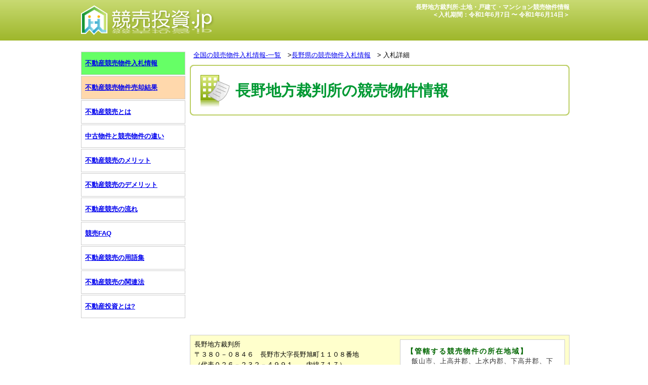

--- FILE ---
content_type: text/html
request_url: https://www.keibai-toushi.jp/bit/nagano/2019/honcho-0607-0614.html
body_size: 26711
content:
<!DOCTYPE html>
<html lang="ja"><!-- InstanceBegin template="/Templates/template.dwt" codeOutsideHTMLIsLocked="false" -->
<head>
<meta charset="UTF-8">
<meta name="viewport" content="width=device-width, initial-scale=1" />
<!-- InstanceBeginEditable name="doctitle" -->
<title>競売物件情報-長野地方裁判所＜入札期間：令和1年6月7日 〜 令和1年6月14日＞</title>
<!-- InstanceEndEditable -->
<!-- InstanceBeginEditable name="head" -->

<meta name="Description" content="BIT掲載の競売物件情報-長野地方裁判所＜入札期間：令和1年6月7日 〜 令和1年6月14日＞の土地・戸建て・マンションの競売情報一覧" />
<!-- InstanceEndEditable -->
<link href="../../../css/style.css" rel="stylesheet" type="text/css" /> 
<script>
  (function(i,s,o,g,r,a,m){i['GoogleAnalyticsObject']=r;i[r]=i[r]||function(){
  (i[r].q=i[r].q||[]).push(arguments)},i[r].l=1*new Date();a=s.createElement(o),
  m=s.getElementsByTagName(o)[0];a.async=1;a.src=g;m.parentNode.insertBefore(a,m)
  })(window,document,'script','//www.google-analytics.com/analytics.js','ga');

  ga('create', 'UA-2260842-9', 'auto');
  ga('send', 'pageview');

</script>

<script async src="//pagead2.googlesyndication.com/pagead/js/adsbygoogle.js"></script>
<script>
  (adsbygoogle = window.adsbygoogle || []).push({
    google_ad_client: "ca-pub-9246665815675648",
    enable_page_level_ads: true
  });
</script>
<script async src="https://pagead2.googlesyndication.com/pagead/js/adsbygoogle.js?client=ca-pub-9246665815675648"
     crossorigin="anonymous"></script>
</head>
<body>
<div id="wrapper">
<div id="head">
<div id="head_left">
<a href="../../../index.html"><img src="../../../img/logo.png" alt="競売投資.jp" /></a>
</div><!--head_left-->
<div id="sp-nav">
<div id="sp-nav-menu">
<a href="#g-nav"><img src="../../../img/btn-menu.png" alt="モバイルメニュー" /></a>
</div>
</div><!-- #sp-nav -->

<div id="modal">
<div id="g-nav">
<a href="#" class="close_overlay">×</a>
<span class="modal_window">
<ul>
<li><a href="../../index.html">入札情報一覧</a></li>
<li><a href="../../../result/index.html">売却結果一覧</a></li>
<li><a href="../../../conts/index.html">不動産競売とは</a></li>
<li><a href="../../../sitemap.html">サイトマップ</a></li>
</ul>
</span>
</div>
</div>


<div id="head_right">
<!-- InstanceBeginEditable name="h1" -->
<h1>
長野地方裁判所-土地・戸建て・マンション競売物件情報<br />
＜入札期間：令和1年6月7日 〜 令和1年6月14日＞</h1>
<!-- InstanceEndEditable -->
</div>

<!-- head end --></div>


<div id="main">
<div id="right">
<!-- InstanceBeginEditable name="right" -->
<div class="pnkz">
  <p><a href="../../index.html" name="top" id="top">全国の競売物件入札情報-一覧</a>　&gt;<a href="../index.html">長野県の競売物件入札情報</a>　&gt; 入札詳細</p>
</div>
<div id="bit_h2">
<h2>長野地方裁判所の競売物件情報</h2>
</div>
<div class="ads-top">
<style>
.keibai-toushi-responsive-top { display: inline-block; width: 728px; height: 90px; }

@media(max-width: 767px) { .keibai-toushi-responsive-top { display: none; } }
</style>
<script async src="//pagead2.googlesyndication.com/pagead/js/adsbygoogle.js"></script>
<!-- keibai-toushi-responsive-top -->
<ins class="adsbygoogle keibai-toushi-responsive-top"

     data-ad-client="ca-pub-9246665815675648"
     data-ad-slot="2039618806"></ins>
<script>
(adsbygoogle = window.adsbygoogle || []).push({});
</script>
</div>
<div class="adlink">
<script async src="//pagead2.googlesyndication.com/pagead/js/adsbygoogle.js"></script>
<!-- keibai-toushi-link-unit-responsive -->
<ins class="adsbygoogle"
     style="display:block"
     data-ad-client="ca-pub-9246665815675648"
     data-ad-slot="5682019607"
     data-ad-format="link"></ins>
<script>
(adsbygoogle = window.adsbygoogle || []).push({});
</script>
</div>






<div id="bit-detail2">
<div class="address-area">
<address>
長野地方裁判所<br />
〒３８０－０８４６　長野市大字長野旭町１１０８番地<br />
（代表０２６－２３２－４９９１　　内線７１７）
</address>

<div class="ads-top2">
<style>
.keibai-toushi-responsive-top2 { display: inline-block; width: 320px; height: 100px; }
@media(max-width: 320px) { .keibai-toushi-responsive-top2 { width: 320px; height: 100px; } }
@media(min-width: 768px) { .keibai-toushi-responsive-top2 { display: none; } }
</style>
<script async src="//pagead2.googlesyndication.com/pagead/js/adsbygoogle.js"></script>
<!-- keibai-toushi-responsive-top2 -->
<ins class="adsbygoogle keibai-toushi-responsive-top2"

     data-ad-client="ca-pub-9246665815675648"
     data-ad-slot="2039618806"></ins>
<script>
(adsbygoogle = window.adsbygoogle || []).push({});
</script>
</div>


<dl>
<dt>【管轄する競売物件の所在地域】</dt>
<dd>
飯山市、上高井郡、上水内郡、下高井郡、下水内郡、須坂市、中野市、長野市 
</dd>
</dl>
</div>




<p id="bit-menu_intr">地方別Menu</p>        
<div class="bit_navi">
<ul>
<li class="bit_navi01"><span>関東地方</span>
<ul class="js_close">
<li><a href="../../tokyo/index.html">東京都の競売情報</a></li>
<li><a href="../../kanagawa/index.html">神奈川県の競売情報</a></li>
<li><a href="../../saitama/index.html">埼玉県の競売情報</a></li>
<li><a href="../../chiba/index.html">千葉県の競売情報</a></li>
<li><a href="../../ibaraki/index.html">茨城県の競売情報</a></li>
<li><a href="../../tochigi/index.html">栃木県の競売情報</a></li>
<li><a href="../../gunma/index.html">群馬県の競売情報</a></li>
</ul>
</li>
<li class="bit_navi01"><span>中部地方</span>
<ul class="js_close">
<li><a href="../../aichi/index.html">愛知県の競売情報</a></li>
<li><a href="../../shizuoka/index.html">静岡県の競売情報</a></li>
<li><a href="../../yamanashi/index.html">山梨県の競売情報</a></li>
<li><a href="../../gifu/index.html">岐阜県の競売情報</a></li>
<li><a href="../index.html">長野県の競売情報</a></li>
<li><a href="../../niigata/index.html">新潟県の競売情報</a></li>
<li><a href="../../fukui/index.html">福井県の競売情報</a></li>
<li><a href="../../ishikawa/index.html">石川県の競売情報</a></li>
<li><a href="../../toyama/index.html">富山県の競売情報</a></li>
</ul>
</li>
<li class="bit_navi01"><span>近畿地方</span>
<ul class="js_close">
<li><a href="../../osaka/index.html">大阪府の競売情報</a></li>
<li><a href="../../hyogo/index.html">兵庫県の競売情報</a></li>
<li><a href="../../kyoto/index.html">京都府の競売情報</a></li>
<li><a href="../../nara/index.html">奈良県の競売情報</a></li>
<li><a href="../../shiga/index.html">滋賀県の競売情報</a></li>
<li><a href="../../wakayama/index.html">和歌山県の競売情報</a></li>
<li><a href="../../mie/index.html">三重県の競売情報</a></li>
</ul>
</li>
<li class="bit_navi01"><span>中国・四国地方</span>
<ul class="js_close">
<li><a href="../../hiroshima/index.html">広島県の競売情報</a></li>
<li><a href="../../yamaguchi/index.html">山口県の競売情報</a></li>
<li><a href="../../okayama/index.html">岡山県の競売情報</a></li>
<li><a href="../../tottori/index.html">鳥取県の競売情報</a></li>
<li><a href="../../shimane/index.html">島根県の競売情報</a></li>
<li><a href="../../kagawa/index.html">香川県の競売情報</a></li>
<li><a href="../../tokushima/index.html">徳島県の競売情報</a></li>
<li><a href="../../kouchi/index.html">高知県の競売情報</a></li>
<li><a href="../../ehime/index.html">愛媛県の競売情報</a></li>
</ul>
</li>
</ul>

<ul>
<li class="bit_navi01"><span>九州・沖縄地方</span>
<ul class="js_close">
<li><a href="../../fukuoka/index.html">福岡県の競売情報</a></li>
<li><a href="../../saga/index.html">佐賀県の競売情報</a></li>
<li><a href="../../nagasaki/index.html">長崎県の競売情報</a></li>
<li><a href="../../ooita/index.html">大分県の競売情報</a></li>
<li><a href="../../kumamoto/index.html">熊本県の競売情報</a></li>
<li><a href="../../kagoshima/index.html">鹿児島県の競売情報</a></li>
<li><a href="../../miyazaki/index.html">宮崎県の競売情報</a></li>
<li><a href="../../okinawa/index.html">沖縄県の競売情報</a></li>
</ul>
</li>
<li class="bit_navi01"><span>東北・北海道地方</span>
<ul class="js_close">
<li><a href="../../miyagi/index.html">宮城県の競売情報</a></li>
<li><a href="../../fukushima/index.html">福島県の競売情報</a></li>
<li><a href="../../yamagata/index.html">山形県の競売情報</a></li>
<li><a href="../../iwate/index.html">岩手県の競売情報</a></li>
<li><a href="../../akita/index.html">秋田県の競売情報</a></li>
<li><a href="../../aomori/index.html">青森県の競売情報</a></li>
<li><a href="../../hokkaido/index.html">北海道の競売情報</a></li>
</ul>
</li>
</ul>
</div>



<div class="ads-middle">
<style>
.keibai-toushi-responsive-middle { width: 338px; height: 280px; }
@media(max-width: 320px) { .keibai-toushi-responsive-middle { width: 300px; height: 280px; } }
</style>
<script async src="//pagead2.googlesyndication.com/pagead/js/adsbygoogle.js"></script>
<!-- keibai-toushi-responsive-middle -->
<ins class="adsbygoogle keibai-toushi-responsive-middle"
     data-ad-client="ca-pub-9246665815675648"
     data-ad-slot="4434682009"></ins>
<script>
(adsbygoogle = window.adsbygoogle || []).push({});
</script>
</div>

<div class="ads-middle2">
<style>
.keibai-toushi-responsive-middle2 { display: inline-block; width: 338px; height: 280px; }

@media(max-width: 767px) { .keibai-toushi-responsive-middle2 { display: none; } }
</style>
<script async src="//pagead2.googlesyndication.com/pagead/js/adsbygoogle.js"></script>
<!-- keibai-toushi-responsive-middle2 -->
<ins class="adsbygoogle keibai-toushi-responsive-middle2"

     data-ad-client="ca-pub-9246665815675648"
     data-ad-slot="4434682009"></ins>
<script>
(adsbygoogle = window.adsbygoogle || []).push({});
</script>
</div>



<p id="bit-detail-link"><a href="../index.html#cse">★入札情報一覧を見る★</a></p>

<div class="item-list">
  <h3>期間入札</h3>
  <table>
    <tbody>
      <tr>
        <th>閲覧開始日</th>
        <td>令和1年5月23日</td>
        <th>入札期間</th>
        <td>令和1年6月7日 〜 令和1年6月14日</td>
      </tr>
      <tr>
        <th>開札期日</th>
        <td>令和1年6月19日</td>
        <th>特別売却期間</th>
        <td>令和1年6月21日 〜 令和1年6月25日</td>
      </tr>
    </tbody>
  </table>
  <h2>土地</h2>
  <p>該当データがありません。</p>
  <h2>戸建て</h2>
  <table>
    <tbody>
      <tr>
        <td colspan="6"><ul>
          <li>
            <p> </p>
          </li>
          <li>事件番号<br>
            平成30年(ヌ)第12号<br>
          </li>
          <li>売却基準価額<br>
            1,740,000円</li>
          <li>買受申出保証額<br>
            348,000円</li>
        </ul></td>
      </tr>
      <tr>
        <td rowspan="4"></td>
        <th rowspan="2">種別</th>
        <th>所在地</th>
        <th>種類</th>
        <th>床面積</th>
        <th rowspan="2"><p>中止<br>
          情報</p></th>
      </tr>
      <tr>
        <th>交通</th>
        <th>用途地域</th>
        <th>間取り</th>
      </tr>
      <tr>
        <td rowspan="2"><div>
          <div>1.</div>
          <div>建物<br>
            （その他）<br>
          </div>
        </div></td>
        <td>長野市篠ノ井会字八反田２３２番地５</td>
        <td>居宅</td>
        <td>111.78m2</td>
        <td rowspan="2"></td>
      </tr>
      <tr>
        <td>ＪＲ篠ノ井線「篠ノ井」駅　東方　約８８０ｍ（道路距離）<br>
          <br></td>
        <td><br></td>
        <td>１階：車庫２台分・玄関・ＬＤ・キッチン・風呂・洗面・便所・ホール等　２階：洋室３部屋・収納・ホール等　その他：ベランダ</td>
      </tr>
    </tbody>
  </table>
  <div>
    <ul>
      <li></li>
    </ul>
  </div>
  <table>
    <tbody>
      <tr>
        <td colspan="6"><ul>
          <li>
            <p> </p>
          </li>
          <li>事件番号<br>
            平成31年(ヌ)第1号<br>
          </li>
          <li>売却基準価額<br>
            1,930,000円</li>
          <li>買受申出保証額<br>
            386,000円</li>
        </ul></td>
      </tr>
      <tr>
        <td rowspan="4"></td>
        <th rowspan="2">種別</th>
        <th>所在地</th>
        <th>種類</th>
        <th>床面積</th>
        <th rowspan="2"><p>中止<br>
          情報</p></th>
      </tr>
      <tr>
        <th>交通</th>
        <th>用途地域</th>
        <th>間取り</th>
      </tr>
      <tr>
        <td rowspan="2"><div>
          <div>1.</div>
          <div>土地<br>
          </div>
          <div>2.</div>
          <div>土地<br>
          </div>
          <div>3.</div>
          <div>建物<br>
            （所有権）<br>
          </div>
        </div></td>
        <td>飯山市大字天神堂字上河原３２１番地</td>
        <td>居宅</td>
        <td>164.50m2</td>
        <td rowspan="2"></td>
      </tr>
      <tr>
        <td>ＪＲ「飯山駅」北東方　約４．４ｋｍ（道路距離）<br>
          <br></td>
        <td>都市計画区域外無指定<br></td>
        <td></td>
      </tr>
    </tbody>
  </table>
  <div>
    <ul>
      <li></li>
    </ul>
  </div>
  <table>
    <tbody>
      <tr>
        <td colspan="6"><ul>
          <li>
            <p> </p>
          </li>
          <li>事件番号<br>
            平成30年(ケ)第44号<br>
          </li>
          <li>売却基準価額<br>
            2,340,000円</li>
          <li>買受申出保証額<br>
            468,000円</li>
        </ul></td>
      </tr>
      <tr>
        <td rowspan="4"></td>
        <th rowspan="2">種別</th>
        <th>所在地</th>
        <th>種類</th>
        <th>床面積</th>
        <th rowspan="2"><p>中止<br>
          情報</p></th>
      </tr>
      <tr>
        <th>交通</th>
        <th>用途地域</th>
        <th>間取り</th>
      </tr>
      <tr>
        <td rowspan="2"><div>
          <div>1.</div>
          <div>土地<br>
          </div>
          <div>2.</div>
          <div>建物<br>
            （所有権）<br>
          </div>
        </div></td>
        <td>下高井郡山ノ内町大字佐野字下川原２５６５番地２</td>
        <td>店舗・居宅</td>
        <td>464.49m2</td>
        <td rowspan="2"></td>
      </tr>
      <tr>
        <td>長野電鉄長野線「湯田中」駅　南方　約４６０ｍ（道路距離）<br>
          <br></td>
        <td>商業地域<br></td>
        <td></td>
      </tr>
    </tbody>
  </table>
  <div>
    <ul>
      <li></li>
    </ul>
  </div>
  <table>
    <tbody>
      <tr>
        <td colspan="6"><ul>
          <li>
            <p> </p>
          </li>
          <li>事件番号<br>
            平成30年(ケ)第46号<br>
          </li>
          <li>売却基準価額<br>
            3,780,000円</li>
          <li>買受申出保証額<br>
            756,000円</li>
        </ul></td>
      </tr>
      <tr>
        <td rowspan="4"></td>
        <th rowspan="2">種別</th>
        <th>所在地</th>
        <th>種類</th>
        <th>床面積</th>
        <th rowspan="2"><p>中止<br>
          情報</p></th>
      </tr>
      <tr>
        <th>交通</th>
        <th>用途地域</th>
        <th>間取り</th>
      </tr>
      <tr>
        <td rowspan="2"><div>
          <div>1.</div>
          <div>土地<br>
            売却外物件あり<br>
          </div>
          <div>2.</div>
          <div>建物<br>
            （所有権・法定地上権・その他）<br>
          </div>
          <div>3.</div>
          <div>建物<br>
            （所有権・その他）<br>
          </div>
        </div></td>
        <td>長野市大字津野字八幡４２９番地</td>
        <td>納屋</td>
        <td>82.64m2</td>
        <td rowspan="2"></td>
      </tr>
      <tr>
        <td>ＪＲ飯山線「豊野」駅　南方　約３．２ｋｍ（道路距離）<br>
          <br></td>
        <td>市街化調整区域<br></td>
        <td></td>
      </tr>
    </tbody>
  </table>
  <div>
    <ul>
      <li></li>
    </ul>
  </div>
  <table>
    <tbody>
      <tr>
        <td colspan="6"><ul>
          <li>
            <p> </p>
          </li>
          <li>事件番号<br>
            平成31年(ケ)第1号<br>
          </li>
          <li>売却基準価額<br>
            8,040,000円</li>
          <li>買受申出保証額<br>
            1,608,000円</li>
        </ul></td>
      </tr>
      <tr>
        <td rowspan="4"></td>
        <th rowspan="2">種別</th>
        <th>所在地</th>
        <th>種類</th>
        <th>床面積</th>
        <th rowspan="2"><p>中止<br>
          情報</p></th>
      </tr>
      <tr>
        <th>交通</th>
        <th>用途地域</th>
        <th>間取り</th>
      </tr>
      <tr>
        <td rowspan="2"><div>
          <div>1.</div>
          <div>土地<br>
          </div>
          <div>2.</div>
          <div>建物<br>
            （所有権）<br>
          </div>
        </div></td>
        <td>長野市篠ノ井布施高田字唐臼６１番地６</td>
        <td>居宅</td>
        <td>104.43m2</td>
        <td rowspan="2"></td>
      </tr>
      <tr>
        <td>ＪＲ信越本線「篠ノ井」駅　東方　約１．３ｋｍ（道路距離）<br>
          <br></td>
        <td>第二種中高層住居専用地域<br></td>
        <td>１階：ＬＤＫ、トイレ、洗面所、浴室等　２階：洋室３部屋、トイレ等</td>
      </tr>
    </tbody>
  </table>
  <div>
    <ul>
      <li></li>
    </ul>
  </div>
  <table>
    <tbody>
      <tr>
        <td colspan="6"><ul>
          <li>
            <p> </p>
          </li>
          <li>事件番号<br>
            平成31年(ケ)第3号<br>
          </li>
          <li>売却基準価額<br>
            10,160,000円</li>
          <li>買受申出保証額<br>
            2,032,000円</li>
        </ul></td>
      </tr>
      <tr>
        <td rowspan="4"></td>
        <th rowspan="2">種別</th>
        <th>所在地</th>
        <th>種類</th>
        <th>床面積</th>
        <th rowspan="2"><p>中止<br>
          情報</p></th>
      </tr>
      <tr>
        <th>交通</th>
        <th>用途地域</th>
        <th>間取り</th>
      </tr>
      <tr>
        <td rowspan="2"><div>
          <div>1.</div>
          <div>土地<br>
          </div>
          <div>2.</div>
          <div>建物<br>
            （所有権）<br>
          </div>
        </div></td>
        <td>長野市三輪二丁目２９５番地６</td>
        <td>居宅</td>
        <td>139.25m2</td>
        <td rowspan="2"></td>
      </tr>
      <tr>
        <td>長野電鉄長野線「本郷」駅　南東方　約０．６４ｋｍ（道路距離）<br>
          <br></td>
        <td>第一種中高層住居専用地域<br></td>
        <td>１Ｆ：和室１、ＬＤ、キッチン、トイレ、風呂等　２Ｆ：洋室３、納戸、トイレ、ベランダ等</td>
      </tr>
    </tbody>
  </table>
  <div>
    <ul>
      <li></li>
    </ul>
  </div>
  <table>
    <tbody>
      <tr>
        <td colspan="6"><ul>
          <li>
            <p> </p>
          </li>
          <li>事件番号<br>
            平成30年(ケ)第45号<br>
          </li>
          <li>売却基準価額<br>
            10,570,000円</li>
          <li>買受申出保証額<br>
            2,114,000円</li>
        </ul></td>
      </tr>
      <tr>
        <td rowspan="4"></td>
        <th rowspan="2">種別</th>
        <th>所在地</th>
        <th>種類</th>
        <th>床面積</th>
        <th rowspan="2"><p>中止<br>
          情報</p></th>
      </tr>
      <tr>
        <th>交通</th>
        <th>用途地域</th>
        <th>間取り</th>
      </tr>
      <tr>
        <td rowspan="2"><div>
          <div>1.</div>
          <div>土地<br>
          </div>
          <div>2.</div>
          <div>土地<br>
          </div>
          <div>3.</div>
          <div>土地<br>
          </div>
          <div>4.</div>
          <div>建物<br>
            （所有権）<br>
          </div>
        </div></td>
        <td>長野市下氷鉋一丁目１１０４番地１、１１０４番地１先、１１０２番地８</td>
        <td>居宅・作業所</td>
        <td>273.75m2</td>
        <td rowspan="2"></td>
      </tr>
      <tr>
        <td>ＪＲ信越本線「川中島」駅　南東の方向　約２，３００ｍ（道路距離）<br>
          アルピコ交通バス「下氷鉋」停留所　北西　約３００ｍ（徒歩約４分）<br></td>
        <td>第一種住居地域<br></td>
        <td>４・Ｋ・事務室・応接室・作業場　居宅：和室（６畳×２、８畳）、洋室、Ｋ、玄関、浴室等　作業所：事務室、応接室、作業場</td>
      </tr>
    </tbody>
  </table>
  <div>
    <ul>
      <li></li>
    </ul>
  </div>
  <table>
    <tbody>
      <tr>
        <td colspan="6"><ul>
          <li>
            <p> </p>
          </li>
          <li>事件番号<br>
            平成31年(ケ)第2号<br>
          </li>
          <li>売却基準価額<br>
            11,570,000円</li>
          <li>買受申出保証額<br>
            2,314,000円</li>
        </ul></td>
      </tr>
      <tr>
        <td rowspan="4"></td>
        <th rowspan="2">種別</th>
        <th>所在地</th>
        <th>種類</th>
        <th>床面積</th>
        <th rowspan="2"><p>中止<br>
          情報</p></th>
      </tr>
      <tr>
        <th>交通</th>
        <th>用途地域</th>
        <th>間取り</th>
      </tr>
      <tr>
        <td rowspan="2"><div>
          <div>1.</div>
          <div>土地<br>
          </div>
          <div>2.</div>
          <div>建物<br>
            （所有権）<br>
          </div>
        </div></td>
        <td>長野市川中島町四ツ屋字大河原１４４８番地９</td>
        <td>居宅</td>
        <td>188.80m2</td>
        <td rowspan="2"></td>
      </tr>
      <tr>
        <td>ＪＲ信越本線　川中島駅　北東方　約１．５ｋｍ（道路距離）<br>
          <br></td>
        <td>第一種低層住居専用地域<br></td>
        <td></td>
      </tr>
    </tbody>
  </table>
  <div>
    <ul>
      <li></li>
    </ul>
  </div>
  <table>
    <tbody>
      <tr>
        <td colspan="6"><ul>
          <li>
            <p> </p>
          </li>
          <li>事件番号<br>
            平成30年(ケ)第20号<br>
          </li>
          <li>売却基準価額<br>
            12,930,000円</li>
          <li>買受申出保証額<br>
            2,586,000円</li>
        </ul></td>
      </tr>
      <tr>
        <td rowspan="4"></td>
        <th rowspan="2">種別</th>
        <th>所在地</th>
        <th>種類</th>
        <th>床面積</th>
        <th rowspan="2"><p>中止<br>
          情報</p></th>
      </tr>
      <tr>
        <th>交通</th>
        <th>用途地域</th>
        <th>間取り</th>
      </tr>
      <tr>
        <td rowspan="2"><div>
          <div>1.</div>
          <div>建物<br>
            （その他）<br>
          </div>
        </div></td>
        <td>長野市稲里町中央二丁目１５番地３、１５番地２、１５番地１、１５番地１７</td>
        <td>店舗</td>
        <td>1268.41m2</td>
        <td rowspan="2"></td>
      </tr>
      <tr>
        <td>ＪＲ信越本線「川中島」駅　南東方　約３．１ｋｍ（道路距離）<br>
          <br></td>
        <td><br></td>
        <td></td>
      </tr>
    </tbody>
  </table>
  <div>
    <ul>
      <li></li>
    </ul>
  </div>
  <h2>マンション</h2>
  <p>該当データがありません。</p>
  <h2>その他</h2>
  <p>該当データがありません。</p>
</div>

</div>
<!-- InstanceEndEditable -->

<!-- InstanceBeginEditable name="btm-ad" -->



<div class="adlink">
<script async src="//pagead2.googlesyndication.com/pagead/js/adsbygoogle.js"></script>
<!-- keibai-toushi-link-unit-responsive -->
<ins class="adsbygoogle"
     style="display:block"
     data-ad-client="ca-pub-9246665815675648"
     data-ad-slot="5682019607"
     data-ad-format="link"></ins>
<script>
(adsbygoogle = window.adsbygoogle || []).push({});
</script>
</div>
<!-- InstanceEndEditable -->


<!-- right end --></div>

<div id="left">
<div id="navi">
<ul>
<li id="navi_bit"><a href="../../index.html">不動産競売物件入札情報</a></li>
<li id="navi_result"><a href="../../../result/index.html">不動産競売物件売却結果</a></li>
<li><a href="../../../conts/index.html">不動産競売とは</a></li>
<li><a href="../../../conts/compare.html">中古物件と競売物件の違い</a></li>
<li><a href="../../../conts/merit.html">不動産競売のメリット</a></li>
<li><a href="../../../conts/demerit.html">不動産競売のデメリット</a></li>
<li><a href="../../../conts/work-flow.html">不動産競売の流れ</a></li>
<li><a href="../../../conts/faq.html">競売FAQ</a></li>
<li><a href="../../../words/index.html">不動産競売の用語集</a></li>
<li><a href="../../../law/index.html">不動産競売の関連法</a></li>
<li><a href="../../../investment/index.html">不動産投資とは?</a></li>
</ul>
</div>
<!-- left end --></div>

<div class="to-page-top"><a href="#head">▲ページのトップへ</a></div>

<!-- main end --></div>

<div id="foot">
<div id="foot_inside">
<div id="foot_navi">
<ul>
<li><a href="../../../com-info.html">運営会社情報</a></li>
<li><a href="../../../privacy.html">プライバシーポリシー</a></li>
<li><a href="../../../contact.html">お問合せ</a></li>
<li><a href="../../../delete.html">削除依頼</a></li>
<li><a href="../../../sitemap.html">サイトマップ</a></li>
</ul>

</div>
<div id="copyright">&copy;<a href="http://www.keibai-toushi.jp">競売投資.JP</a></div>
</div>
<!-- foot end --></div>
<!-- wrapper end --></div>
<script src="https://ajax.googleapis.com/ajax/libs/jquery/2.1.3/jquery.min.js"></script>
<script type="text/javascript" src="../../../js/script.js"></script>
</body>
<!-- InstanceEnd --></html>

--- FILE ---
content_type: text/html; charset=utf-8
request_url: https://www.google.com/recaptcha/api2/aframe
body_size: 267
content:
<!DOCTYPE HTML><html><head><meta http-equiv="content-type" content="text/html; charset=UTF-8"></head><body><script nonce="_SXP51NEwUM-P2UYsis6lA">/** Anti-fraud and anti-abuse applications only. See google.com/recaptcha */ try{var clients={'sodar':'https://pagead2.googlesyndication.com/pagead/sodar?'};window.addEventListener("message",function(a){try{if(a.source===window.parent){var b=JSON.parse(a.data);var c=clients[b['id']];if(c){var d=document.createElement('img');d.src=c+b['params']+'&rc='+(localStorage.getItem("rc::a")?sessionStorage.getItem("rc::b"):"");window.document.body.appendChild(d);sessionStorage.setItem("rc::e",parseInt(sessionStorage.getItem("rc::e")||0)+1);localStorage.setItem("rc::h",'1768952817937');}}}catch(b){}});window.parent.postMessage("_grecaptcha_ready", "*");}catch(b){}</script></body></html>

--- FILE ---
content_type: text/css
request_url: https://www.keibai-toushi.jp/css/style.css
body_size: 42382
content:
@charset "utf-8";
@import url("style-sp.css") screen and (max-width: 767px);
/* CSS Document */

@media all and (min-width: 768px) {
/*********************************スタイルリセット by YUI CSS******************************
Copyright (c) 2011, Yahoo! Inc. All rights reserved.
Code licensed under the BSD License:
http://developer.yahoo.com/yui/license.html
version: 2.9.0
******************************************************************************************/

abbr, acronym {
	border : 0;
	font-variant : normal;
	text-decoration: underline;
}
address, cite, dfn, em, optgroup, option, strong, var {
	font : inherit;
}
blockquote, body, dd, div, dl, dt, form, ol, p, pre, td, ul {
	margin : 0;
	padding : 0;
}
button, code, input, select, textarea {
	font : inherit;
	margin : 0;
	padding : 0;
}
caption {
	font : inherit;
	text-align : left;
}
del, ins {
	text-decoration : none;
}
fieldset {
	border : 0;
	margin : 0;
	padding : 0;
}
h1, h2, h3, h4, h5, h6 {
	font-size : 100%;
	font-weight : normal;
	margin : 0;
	padding : 0;
	clear: both;
}
html {
	color : #000;
}
img {
	border : 0;
}
input[type=text] {
	width: 150px;
}
legend {
	color : #000;
	margin : 0;
	padding : 0;
}
li {
	list-style : none;
	margin : 0;
	padding : 0;
}
q:after, q:before {
	content : '';
}
sub, sup {
	vertical-align : baseline;
}
strong {
	font-weight: bold;
}
table {
	border-collapse : collapse;
	border-spacing : 0;
}
th {
	font : inherit;
	margin : 0;
	padding : 0;
	text-align : left;
}
/********************************************************************************/



body {
	font-size: 13px;
	font-family: 'ヒラギノ角ゴ Pro W3', 'Hiragino Kaku Gothic Pro', 'メイリオ', Meiryo, 'ＭＳ Ｐゴシック', sans-serif;
	background-image: url(../img/bg_cont.jpg);
	background-repeat: repeat-x;
	background-position: top;
}
#wrapper {
	margin: 0 auto;
	text-align: center;
}
/****** タグ ******/
	
	
h1 {
	color: #FFFFFF;
	font-size: 12px;
	font-weight: bold;
	margin: 0;
	padding: 7px 0 0 0;
	text-align: right;
	line-height: 15px;
	height: 35px;
}
address {
	font-style: normal;
	float: left;
	width: 400px;
	overflow: hidden;
}
address a {
	font-size: 16px;
	line-height: 25px;
}
/****** Googleカスタム検索設定 ******/


#cse {
	float: right;
	width: 390px;
}
#cse input[type=text] {
	width: 300px;
}
#cse-search-box {
	float: right;
}
#cse-search-results {
	text-align: left;
	margin: 10px;
	width: 700px;
	padding: 20px;
}
/*ブックマークボタン*/
.sbm {
	clear: both;
	float: left;
	margin: 15px;
	text-align: left;
	height: 20px;
	width: 400px;
}
.hatebu {
	float: left;
	width: 45px;
	margin: 0 5px;
}
.twitter-btn {
	float: left;
	width: 60px;
	margin: 0 5px;
}
.fb-like {
	float: left;
	margin: 0 5px;
	padding: 0;
}
.googleplus {
	float: left;
	width: 60px;
	margin: 0 5px;
	padding: 0;
}
.to-page-top {
	clear: both;
	height: 12px;
	margin: 15px 10px;
	text-align: right;
	float: right;
}
/****** ヘッド ******/

#head {
	width: 970px;
	height: 80px;
	background-image: url(../img/bg_cont.jpg);
	background-repeat: repeat-x;
	margin: 0 auto;
}
#head_left {
	float: left;
	width: 273px;
}
#head_right {
	float: right;
	width: 600px;
	overflow: hidden;
}
#head_right ul {
	margin: 0 0 0 300px;
	overflow: hidden;
}
#head_right li {
	float: left;
	padding: 12px 0 0 8px;
}
/****** メイン ******/

#main {
	clear: both;
	width: 970px;
	margin: 20px auto;
}
/****** レフト・ナビゲーション ******/

#left {
	width: 220px;
	float: left;
	padding-bottom: 20px;
}
#navi ul {
	width: 216px;
}
#navi li {
	border: 1px solid #CCC;
	padding: 7px;
	line-height: 30px;
	margin: 2px auto;
	text-align: left;
	font-weight: bold;
	width: 190px;
	height: 30px;
}
#navi li a {
	display: block;
}
#navi li a:hover {
	opacity: 0.7
}
#navi_bit {
	text-align: center;
	background-color: #66FF66;
	padding: 3px 0 1px 0;
	margin: 0 6px;
}
#navi_result {
	text-align: center;
	background-color: #FFD8AC;
	padding: 3px 0 1px 0;
	margin: 3px 6px 0 6px;
}
#navi_investment {
	text-align: center;
	background-color: #00FFFF;
	padding: 3px 0 1px 0;
	margin: 3px 6px 0 6px;
	width: 188px;
}
/****** ライト******/

#right {
	width: 750px;
	float: right;
	text-align: left;
}
/****** フッター ******/

#foot {
	clear: both;
	background: #B5D130;
	/* IE10 */ 
	background-image: -ms-linear-gradient(top, #B5D130 0%, #32A116 100%);
	/* Mozilla Firefox */ 
	background-image: -moz-linear-gradient(top, #B5D130 0%, #32A116 100%);
	/* Opera */ 
	background-image: -o-linear-gradient(top, #B5D130 0%, #32A116 100%);
	/* Webkit (Safari/Chrome 10) */ 
	background-image: -webkit-gradient(linear, left top, left bottom, color-stop(0, #B5D130), color-stop(1, #32A116));
	/* Webkit (Chrome 11+) */ 
	background-image: -webkit-linear-gradient(top, #B5D130 0%, #32A116 100%);
	/* Proposed W3C Markup */ 
	background-image: linear-gradient(top, #B5D130 0%, #32A116 100%);
}
#foot_inside {
	width: 950px;
	margin: 0px auto;
	text-align: center;
}
#foot_navi ul {
	height: 43px;
	margin-left: 20px;
}
#foot_navi li {
	color: #FFF;
	background-image: url(../img/arrow_foot_navi.gif);
	background-position: center left;
	background-repeat: no-repeat;
	float: left;
	font-size: 110%;
	list-style-type: none;
	line-height: 43px;
	padding: 0 15px;
	text-shadow: 1px 1px 2px #000;
}
#foot_navi a {
	color: #FFF;
	text-decoration: none;
}
#foot_navi a:hover {
	text-decoration: underline;
}
#copyright {
	clear: both;
	color: #FFFFFF;
	padding: 10px;
	height: 50px;
}
#copyright a {
	color: #FFFFFF;
}
#pr-link {
	width: 700px;
	height: 250px;
}
#bp-review {
	float: left;
	padding: 0 20px;
}
#bp-link {
	float: right;
	margin-right: 100px;
	width: 350px;
}
/****** TOPページ ******/
#banner_top {
	margin: 16px 0 0 0;
	height: 161px;
}
#banner_top a {
	color: #FFFFFF;
	text-decoration: none;
}
#banner_top a:hover {
	text-decoration: underline;
}
#banner_01 {
	width: 246px;
	height: 161px;
	padding: 0;
	margin: 0 5px 0 0;
	float: left;
}
#banner_01 p {
	font-weight: bold;
	margin: 0;
	padding: 0;
	line-height: 17px;
}
#banner_01 a {
	padding: 60px 70px 33px 10px;
	display: block;
	margin: 0;
	background-image: url(../img/bg_top_conts01.jpg);
	background-repeat: no-repeat;
}
#banner_01 a:hover {
	background-image: url(../img/bg_top_conts01_o.jpg);
	background-repeat: no-repeat;
	padding: 60px 70px 33px 10px;
	margin: 0;
}
#banner_02 {
	width: 246px;
	height: 161px;
	padding: 0;
	margin: 0 5px 0 0;
	float: left;
}
#banner_02 p {
	padding: 0;
	margin: 0;
	font-weight: bold;
	font-size: 13px;
	line-height: 17px;
}
#banner_02 a {
	padding: 55px 105px 30px 10px;
	margin: 0;
	background-image: url(../img/bg_top_conts02.jpg);
	background-repeat: no-repeat;
	display: block;
	margin: 0;
}
#banner_02 a:hover {
	padding: 55px 105px 30px 10px;
	margin: 0;
	background-image: url(../img/bg_top_conts02_o.jpg);
	background-repeat: no-repeat;
	display: block;
}
#banner_03 {
	width: 246px;
	height: 161px;
	margin: 0;
	padding: 0;
	float: left;
}
#banner_03 p {
	padding: 0;
	margin: 0;
	font-weight: bold;
	font-size: 13px;
	line-height: 17px;
}
#banner_03 a {
	padding: 60px 120px 33px 10px;
	margin: 0;
	background-image: url(../img/bg_top_conts03.jpg);
	background-repeat: no-repeat;
	display: block;
}
#banner_03 a:hover {
	padding: 60px 120px 33px 10px;
	margin: 0;
	background-image: url(../img/bg_top_conts03_o.jpg);
	background-repeat: no-repeat;
	display: block;
}
#top_btm {
	clear: both;
	margin: 0;
	padding: 16px 0 0 0;
	height: 191px;
}
#top_txt {
	background-image: url(../img/bg_top_txt.jpg);
	background-repeat: no-repeat;
	width: 515px;
	height: 191px;
	float: left;
}
#top_txt p {
	padding: 58px 13px;
	line-height: 17px;
}
#topics {
	background-image: url(../img/bg_top_topics.gif);
	background-repeat: no-repeat;
	float: right;
	width: 230px;
	height: 130px;
}
.rssfeed {
	text-align: right;
	margin: 3px 5px 0 0;
}
#topics-inside {
	overflow: auto;
	width: 230px;
	height: 165px;
}
#topics-inside dt {
	color: #5FA300;
	margin: 5px 5px 0 10px;
	padding: 0;
	line-height: 15px;
}
#topics-inside dt:first-child {
	background: url(../img/new.gif) 70px 5px no-repeat;
}
#topics-inside dd {
	margin: 3px 5px 0 10px;
	padding-bottom: 6px;
	border-bottom: 1px dotted #666666;
	line-height: 20px;
	font-size: 11px;
}
#topics-inside a {
	color: #999999;
}
/****** 下層ページ共通スタイル ******/

.address-area {
	clear: both;
	margin: 10px auto;
	padding: 8px;
	background-color: #FFC;
	border: 1px solid #CCC;
	line-height: 20px;
	overflow: hidden;
}
.address-area dl {
	float: right;
	padding: 12px;
	width: 300px;
	border: 1px solid #CCC;
	background-color: #FFF;
	overflow: hidden;
}
.address-area dt {
	font-weight: bold;
	color: #006600;
	letter-spacing: 2px;
	font-size: 14px;
}
.address-area dd {
	letter-spacing: 1px;
	line-height: 20px;
	padding: 0 10px;
	color: #333;
}
.address-search {
	clear: both;
	text-align: center;
	margin: 10px 0;
	padding: 10px 5px;
	background-image: url(../img/bg-cse.jpg);
	background-repeat: repeat;
	clear: both;
	width: 737px;
	height: 25px;
	display: block;
	border: 1px solid #017592;
	box-shadow: 0 1px 3px #017592;
}
.address-search-box {
	width: 330px;
	float: right;
	height: 25px;
}
.address-search p {
	float: left;
	margin: 5px 0 0 5px;
	padding: 0;
	color: #000066;
	font-weight: bold;
}
.address-search:after {
	clear: both;
}
#navi_conts {
	height: 70px;
	width: 750px;
}
#conts01 {
	width: 240px;
	height: 70px;
	float: left;
}
#conts02 {
	width: 240px;
	height: 70px;
	float: left;
}
#conts03 {
	width: 240px;
	height: 70px;
	float: left;
}
.pnkz {
	clear: both;
	text-align: left;
	text-indent: 7px;
}
.pnkz p {
	padding: 0 5px 10px 0;
}
#about_h2 h2, #bit_h2 h2, #com-info_h2 h2, #contact_h2 h2, #demerit_h2 h2, #merit_h2 h2, #work-flow_h2 h2, #faq_h2 h2, #words_h2 h2 {
	width: 750px;
	height: 100px;
	font-size: 30px;
	font-weight: bold;
	color: #009933;
	line-height: 102px;
	text-indent: 90px;
}
.go-to-contact {
	background-image: url(../img/bg_go-to-contact.gif);
	background-repeat: no-repeat;
	width: 650px;
	height: 188px;
	margin: 0 50px;
	padding: 73px 0px 15px 0px;
}
.go-to-contact p {
	padding: 0 20px;
	line-height: 18px;
}
.go-to-contact_bt {
	text-align: center;
	margin: 15px;
}
.go-to-contact_info {
	text-align: center;
	margin: 10px;
}
.site_info_contact {
	clear: both;
	background-image: url(../img/bg_site_info_contact.gif);
	background-repeat: no-repeat;
	width: 650px;
	height: 195px;
	margin: 30px 30px 0 26px;
	padding: 73px 20px 15px 24px;
}
.site_info_contact p {
	line-height: 18px;
}
.site_info_contact_bt {
	text-align: center;
	margin: 10px;
	width: 600px;
}
.site_info_contact_info {
	text-align: center;
	margin: 10px;
	width: 600px;
}
#conts {
	margin: 40px 0 0 0;
}
.conts_inner {
	margin: 10px auto;
	line-height: 20px;
}
.caution {
	background: #FFC;
	clear: both;
	color: #333333;
	line-height: 22px;
	margin: 10px;
	padding: 10px 15px;
	box-shadow: 0 2px 3px #CCC;
}
#addclip {
	margin: 5px;
	padding: 10px;
	text-align: right;
	background-image: url(../img/bg-adclip.gif);
	background-repeat: no-repeat;
	background-position: right;
}
#introduction_service {
	width: 750px;
	margin: 0;
	padding: 0;
}
#introduction_service h3 {
	margin: 20px 0;
	padding: 0;
	font-size: 16px;
	background-color: #006600;
	color: #FFFFFF;
	line-height: 30px;
	text-indent: 15px;
}
#introduction_service_p {
	margin: 0 20px;
	padding: 1px 19px;
	background-color: #f0f0f0;
	line-height: 22px;
	font-size: 14px;
}
#introduction_service_p p {
	font-weight: bold;
}
#introduction_service_p ul {
	list-style-image: url(../img/arrows.gif);
	margin: 0 19px;
	padding: 0;
}
#introduction_service_p li {
	color: #FF9900;
	text-decoration: underline;
	line-height: 25px;
	font-weight: bold;
}
.align_center {
	text-align: center;
}
.ads-top,
.ads-middle,
.ads-btm{
	text-align: center;
	margin: 20px auto;
	clear: both;

}

.adlink {
	text-align: left;
	margin: 20px auto;
	clear: both;

}


#left .adlink {
	border: 1px solid #CCC;
	margin: 10px 9px 10px 5px;
}
.select-detail {
	text-align: right;
	margin-top: 15px;
	float: right;
	background-color: #FFFFCC;
	display: inline-block;
}
.select-detail select {
	border: 1px solid #0066FF;
	background-color: #EFEFEF;
	padding: 5px;
	margin: 5px;
}
/****** 共同入札プラン ******/

#navi_conts02 {
	margin: 0;
	padding: 0;
	height: 33px;
}
#navi_conts02 ul {
	margin: 0;
	padding: 0;
	list-style-type: none;
}
#navi_conts02 li {
	float: left;
	background-image: url(../img/bg_joint-phachase_list.gif);
	background-repeat: no-repeat;
	width: 186px;
	height: 33px;
	text-indent: 28px;
	line-height: 33px;
	font-size: 13px;
	font-weight: bold;
}
#navi_conts02 li a {
	color: #74842B;
	display: block;
	text-decoration: none;
}
/****** 不動産競売とは？ ******/

#about_h2 {
	background-image: url(../img/bg_about_h2.gif);
	background-repeat: no-repeat;
}
#about_conts_intr p {
	line-height: 30px;
	margin: 10px 20px;
}
.about_conts_inner {
	background-color: #FFF5D6;
	height: 310px;
	margin: 0 19px;
	padding: 0;
}
.about_conts_inner p {
	float: left;
	margin: 58px 5px 0 19px;
	padding: 0;
	width: 280px;
	line-height: 18px;
}
.about_conts_inner img {
	float: right;
	margin: 20px 20px 0 0;
}
.about_conts_inner2 {
	clear: both;
	background-color: #FFF5D6;
	width: 710px;
	height: 500px;
	margin: 20px;
}
.about_conts_inner2 p {
	float: left;
	margin: 58px 5px 0 19px;
	padding: 0;
	width: 280px;
	line-height: 18px;
}
.about_conts_inner2 img {
	float: right;
	margin: 20px 15px 0 0;
	padding: 0;
}
.about_conts_inner3 {
	border: 1px solid #ABC554;
	margin: 20px;
}
.about_conts_inner3 dl {
	margin: 0;
	padding: 20px;
}
.about_conts_inner3 dt {
	font-size: 18px;
	font-weight: bold;
	color: #626F24;
	margin: 0 0 8px 0;
	padding: 0;
}
.about_conts_inner3 dd {
	margin: 0;
	padding: 0;
	line-height: 18px;
}
/****** 不動産競売のメリット ******/

#merit_h2 {
	background-image: url(../img/bg_merit_h2.gif);
	background-repeat: no-repeat;
}
#merit_headline {
	text-align: center;
	margin: 15px 0 0 0;
	padding: 0;
}
.merit_conts01 {
	margin: 10px 0;
	padding: 0;
	width: 665px;
	clear: both;
}
.merit_conts01 dt {
	float: left;
	width: 304px;
	margin: 0 5px 0 0;
	padding: 0;
}
.merit_conts01 dd {
	float: right;
	width: 355px;
	margin: 0;
	padding: 0;
}
.merit_conts01 strong {
	color: #FF0000;
}
.merit_conts01 span {
	text-decoration: underline;
}
.merit_conts02 {
	margin: 10px 0;
	padding: 0;
	width: 665px;
	height: 200px;
}
.merit_conts02 dt {
	float: left;
	width: 304px;
	margin: 0 5px 0 0;
	padding: 0;
}
.merit_conts02 dd {
	float: right;
	width: 355px;
	margin: 0;
	padding: 0;
}
.merit_conts02 strong {
	color: #FF0000;
}
.merit_conts02 span {
	text-decoration: underline;
}
/****** 不動産競売のデメリット ******/

#demerit_h2 {
	background-image: url(../img/bg_demerit_h2.gif);
	background-repeat: no-repeat;
}
#demerit_headline {
	text-align: center;
	margin: 15px 0 0 0;
}
.demerit_inner {
	background-color: #FFF5D6;
	border: 1px solid #FFB380;
	width: 710px;
	margin: 20px 0 20px 20px;
	padding: 0px;
}
.demerit_inner_upper {
	background-image: url(../img/bg_demerit_conts_upper.gif);
	background-repeat: no-repeat;
	width: 680px;
	height: 198px;
	margin: 20px 15px 0 15px;
}
.demerit_inner_upper dt {
	padding: 15px 15px 5px 15px;
	margin: 0;
}
.demerit_inner_upper dd {
	padding: 0;
	margin: 0 15px;
	font-size: 14px;
	line-height: 20px;
}
.demerit_inner_bottom {
	background-image: url(../img/bg_demerit_conts_bottom.gif);
	background-repeat: no-repeat;
	width: 680px;
	height: 198px;
	margin: 5px 15px 25px 15px;
}
.demerit_inner_bottom dt {
	color: #FFFFFF;
	font-weight: bold;
	font-size: 20px;
	padding: 60px 15px 10px 160px;
	margin: 0;
}
.demerit_inner_bottom dd {
	padding: 0;
	margin: 10px 15px 0 17px;
	font-size: 14px;
	line-height: 22px;
}
/****** 不動産競売の流れ ******/

#work-flow {
	margin: 10px auto;
}
work-flow p {
	margin: 10px auto;
	clear: both;
}
#work-flow_h2 {
	background-image: url(../img/bg_work-flow_h2.gif);
	background-repeat: no-repeat;
}
#work-flow_list {
	width: 710px;
	height: 42px;
	background-image: url(../img/bg_work-flow_list.gif);
	background-repeat: no-repeat;
	margin: 15px 20px 0 20px;
	padding: 0;
}
#work-flow_list ul {
	margin: 0;
	padding: 0;
	list-style-type: none;
}
#work-flow_list li {
	float: left;
	display: block;
	width: 235px;
	height: 42px;
	color: #FFFFFF;
	margin: 0;
	text-align: center;
	line-height: 15px;
}
.wrkflw_list01 {
	padding: 13px 0 0 0;
}
.wrkflw_list02 {
	padding: 7px 0 0 0;
}
#work-flow_list a {
	color: #FFFFFF;
	font-weight: bold;
	text-decoration: none;
}
#work-flow_list a:hover {
	color: #FFFFFF;
	font-weight: bold;
	text-decoration: underline;
}
#work-flow_conts {
	background-image: url(../img/bg_work-flow_conts.gif);
	background-repeat: no-repeat;
	width: 750px;
	margin: 20px 0;
	overflow: hidden;
}
#work-flow_inner {
	width: 660px;
	margin: 0px 20px 0px 70px;
	padding: 10px 0 20px 0;
}
#work-flow_inner_h3_01 {
	background-image: url(../img/bg_work-flow_inner_h3_01.gif);
	background-repeat: no-repeat;
	width: 660px;
	height: 36px;
	padding: 0;
	margin: 0;
}
#work-flow_inner_h3_01 h3 {
	color: #9AC210;
	margin: 0 0 0 15px;
	padding: 0;
	line-height: 36px;
	font-size: 21px;
	font-family: "HGPｺﾞｼｯｸE";
	font-weight: normal;
}
#work-flow_inner_h3_02 {
	background-image: url(../img/bg_work-flow_inner_h3_02.gif);
	background-repeat: no-repeat;
	width: 660px;
	height: 36px;
	padding: 0;
	margin: 25px 0 0 0;
}
#work-flow_inner_h3_02 h3 {
	color: #7A9A0E;
	margin: 0 0 0 15px;
	padding: 0;
	line-height: 36px;
	font-size: 21px;
	font-family: "HGPｺﾞｼｯｸE";
	font-weight: normal;
}
#work-flow_inner_h3_03 {
	background-image: url(../img/bg_work-flow_inner_h3_03.gif);
	background-repeat: no-repeat;
	width: 660px;
	height: 36px;
	padding: 0;
	margin: 65px 0 0 0;
}
#work-flow_inner_h3_03 h3 {
	color: #51650A;
	margin: 0 0 0 15px;
	padding: 0;
	line-height: 36px;
	font-size: 21px;
	font-family: "HGPｺﾞｼｯｸE";
	font-weight: normal;
}
#work-flow_inner dl {
	margin: 0;
	padding: 0;
	width: 660px;
	clear: both;
}
#work-flow_inner dt {
	margin: 10px;
	padding: 0;
	clear: both;
	float: left;
	height: 40px;
	line-height: 40px;
	width: 250px;
}
#work-flow_inner dd {
	margin: 10px;
	padding: 10px;
	height: 40px;
	line-height: 20px;
}
#work-flow_inner dd span {
	color: #F57E22;
}
#work-flow_inner p {
	margin: 0 25px;
	line-height: 20px;
}
#work-flow_inner p strong {
	color: #F57E22;
}
.work-flow_dl {
	border-bottom: 1px solid #CCCCCC;
}
/****** 不動産競売FAQ ******/

#faq_h2 {
	background-image: url(../img/bg_faq_h2.gif);
	background-repeat: no-repeat;
}
#faq_headline {
	text-align: center;
	margin: 20px 0 0 0;
	padding: 0;
	font-size: 16px;
	color: #666666;
	font-family: "HGPｺﾞｼｯｸE";
	letter-spacing: 1px;
}
.faq_conts_inner {
	margin: 10px auto;
}
.faq_conts_inner dt {
	margin: 0 0 3px 0;
	padding: 0 10px;
	font-size: 14px;
	line-height: 20px;
	font-weight: bold;
	color: #666666;
	text-decoration: underline;
}
.faq_conts_inner dt span {
	font-size: 16px;
	color: #0000FF;
	font-weight: bold;
	padding-right: 5px;
}
.faq_conts_inner dd {
	margin: 0 0 20px 0;
	padding: 3px 10px;
	line-height: 20px;
	background-color: #FFFFFF;
}
.faq_conts_inner dd span {
	font-size: 16px;
	color: #FF0000;
	font-weight: bold;
	padding-right: 5px;
}
.faq_conts_inner dd ul {
	margin: 5px 0;
	padding: 0;
}
.faq_conts_inner dd li {
	text-decoration: underline;
	color: #333333;
	margin: 0 0 0 20px;
	font-weight: 500;
	padding: 0;
}
/****** 不動産競売用語集 ******/

#words_h2 {
	background-image: url(../img/bg_words_h2.gif);
	background-repeat: no-repeat;
}
.words_conts_inner {
	padding: 10px;
}
#words_inner_list dl {
	clear: both;
	padding: 10px;
	border: 1px solid #CCCCCC;
	overflow: hidden;
	margin: 10px auto;
}
#words_inner_list dt {
	font-size: 14px;
	letter-spacing: 1px;
	font-weight: bold;
	color: #666666;
}
#words_inner_list dd {
	margin: 0 20px 0 0;
	float: left;
	letter-spacing: 5px;
	display: block;
}
.words_conts_inner dl {
	margin: 0;
	padding: 0;
}
.words_conts_inner dt {
	margin: 0 0 3px 0;
	padding: 0 10px;
	font-size: 14px;
	line-height: 20px;
	font-weight: bold;
	color: #666666;
	text-decoration: underline;
}
.words_conts_inner dt span {
	font-size: 16px;
	color: #0000FF;
	font-weight: bold;
	padding-right: 5px;
}
.words_conts_inner dd {
	margin: 0 0 20px 0;
	padding: 3px 10px;
	line-height: 20px;
	background-color: #FFFFFF;
}
.words_conts_inner dd span {
	font-size: 16px;
	color: #FF0000;
	font-weight: bold;
	padding-right: 5px;
}
.words_conts_inner dd ul, ol {
	margin: 5px 0;
	padding: 0;
}
.words_conts_inner dd li {
	text-decoration: underline;
	color: #333333;
	margin: 0 0 0 20px;
	font-weight: 500;
	padding: 0;
}
/** 404ページ **/

#page404 {
	width: 750px;
	margin: 0 auto;
}
#page404 p {
	padding: 10px;
	background: #FFC;
}
#cse404 {
	clear: both;
	margin: 7px 5px 0 0;
	padding-top: 20px;
	width: 600px;
	text-align: center;
}
#cse404 input[type=text] {
	width: 400px;
}
/****** 競売物件情報 ******/	

#bit_h2 {
	background-image: url(../img/bg_bit_h2.gif);
	background-repeat: no-repeat;
}
.bit, .bit2 {
	clear: both;
	border: 1px #9BD7FF solid;
	padding: 20px 19px;
	margin: 20px 0 0 0;
	box-shadow: 0px 0px 2px #9BD7FF;
}
.bit h3, .bit2 h3, #conts h3 {
	clear: both;
	font-size: 22px;
	font-weight: bold;
	background-color: #0C3;
	/* IE10 */ 
	background-image: -ms-linear-gradient(top, #00ED3B 0%, #00CC33 100%);
	/* Mozilla Firefox */ 
	background-image: -moz-linear-gradient(top, #00ED3B 0%, #00CC33 100%);
	/* Opera */ 
	background-image: -o-linear-gradient(top, #00ED3B 0%, #00CC33 100%);
	/* Webkit (Safari/Chrome 10) */ 
	background-image: -webkit-gradient(linear, left top, left bottom, color-stop(0, #00ED3B), color-stop(1, #00CC33));
	border-top-left-radius: 6px;
	border-top-right-radius: 6px;
	color: #FFFFFF;
	line-height: 26px;
	text-indent: 8px;
	height: 26px;
	margin: 10px 0 0 0;
	padding: 10px;
	letter-spacing: 2px;
	text-shadow: 0px 2px 2px #030;
	box-shadow: 1px 2px 3px #999;
}
.bit h4, .bit2 h4 {
	clear: both;
	font-size: 20px;
	font-weight: bold;
	background-color: #0099FF;
	border-top-left-radius: 6px;
	border-top-right-radius: 6px;
	color: #FFFFFF;
	line-height: 26px;
	text-indent: 8px;
	height: 26px;
	margin: 10px 9px 0 9px;
	padding: 10px;
	letter-spacing: 2px;
	text-shadow: 2px 1px 1px #000033;
}
#bit_headline {
	text-align: center;
	margin: 40px 20px 30px 20px;
	padding: 0;
}
#bit_conts {
	margin: 15px 0 0 0;
	padding: 0;
	border: 1px #CCCCCC solid;
}
#bit_conts table {
	width: 710px;
	margin: 20px 0 20px 20px;
	text-align: center;
	border-top: 1px solid #333333;
	border-left: 1px solid #333333;
}
#bit_conts th {
	background-color: #BDD359;
	color: #FFFFFF;
	text-align: center;
	border-right: 1px solid #333333;
	border-bottom: 1px solid #333333;
	font-size: 14px;
	line-height: 30px;
}
#bit_conts td {
	border-right: 1px solid #333333;
	border-bottom: 1px solid #333333;
	height: 35px;
}
#bit_conts a {
	display: block;
	color: #FF6906;
	background-color: #FFFFCC;
	border: 1px solid #FF6906;
	line-height: 20px;
	font-size: 14px;
	padding: 0;
	margin: 0 3px;
	text-decoration: none;
}
#bit_conts a:hover {
	text-decoration: underline;
	font-weight: bold;
	margin: 0px;
}
#bit_conts_detail {
	margin: 15px 0 0 0;
	padding: 15px 20px;
	border: 1px #CCCCCC solid;
}
#bit_conts_detail p {
	font-size: 14px;
	border-top: 1px solid #9AD539;
	border-bottom: 1px solid #9AD539;
	text-align: left;
	background-color: #E4EBBD;
	color: #77A824;
	width: 700px;
	margin: 15px 0;
	font-weight: bold;
	clear: both;
	padding: 5px;
}
#bit_conts_detail table {
	width: 708px;
	margin: 0;
	padding: 0;
	text-align: left;
	border-top: 1px solid #999999;
	border-left: 1px solid #999999;
}
#bit_conts_detail th {
	background-color: #BDD359;
	color: #FFFFFF;
	border-right: 1px solid #999999;
	border-bottom: 1px solid #999999;
	font-size: 14px;
	width: 100px;
	text-align: right;
	padding: 5px 15px;
}
#bit_conts_detail td {
	border-right: 1px solid #999999;
	border-bottom: 1px solid #999999;
	padding: 5px 15px;
}
#bit-menu_intr {
	clear: both;
	margin: 10px 0 0 0;
	padding: 0;
	color: #009900;
	font-weight: bold;
	line-height: 18px;
}
.bit_navi ul {
	clear: left;
	margin: 0;
	padding: 0;
	list-style-type: none;
}
.bit_navi01 {
	float: left;
	background-image: url(../img/bg_invest-support_list.gif);
	background-repeat: no-repeat;
	width: 186px;
	line-height: 33px;
	font-size: 13px;
	font-weight: bold;
	margin: 0 1px 10px 0;
	display: block;
}
.bit_navi01 span {
	padding-left: 28px;
}
.bit_navi01 span a {
	color: #00CC00;
	text-decoration: none;
}
.bit_navi01 span a:hover {
	color: #999999;
}
.bit_navi01 li {
	text-indent: 18px;
	line-height: 20px;
	font-weight: normal;
	margin: 0;
}
.bit-list {
	margin: 0 10px 0 10px;
	padding: 0 0 20px 40px;
	box-shadow: 0px 1px 2px #CCC;
	overflow: hidden;
	border-bottom-left-radius: 6px;
	border-bottom-right-radius: 6px;
	background: #FFF;
}
.bit-list:after {
	clear: both;
}
.bit-list dt {
	clear: both;
	font-size: 16px;
	color: #009900;
	font-weight: bolder;
	padding-top: 15px;
	letter-spacing: 1px;
}
.bit-list dd {
	float: left;
	width: 300px;
	line-height: 25px;
	padding-left: 5px;
	margin-bottom: 4px;
	margin-right: 5px;
}
.bit-list dd span a {
	color: #FF0000;
}
.bit-list dt + dd {
	background-image: url(../img/view.gif);
	background-repeat: no-repeat;
	background-position: 270px 6px;
	background-color: #FFFFCC;
	box-shadow: 0 1px 2px #999;
}
.bit_sche {
	background-color: #EAEAEA !important;
	box-shadow: 0 1px 2px #999;
	background-image:none !important;
}
.bit-list_index {
	clear: both;
	text-align: right;
	font-size: 110%;
	font-weight: bold;
	margin: 0 0 25px 0;
	float: right;
	letter-spacing: 1px;
	padding: 10px;
	display: block;
}
#bit-detail table, #result-detail table {
	clear: both;
	border: none;
	font-size: 12px;
	width: 730px;
}
#bit-detail table table, #result-detail table table {
	border-spacing: 1px;
	border-collapse: separate;
}
#bit-detail tr tr td:hover, #result-detail tr tr td:hover {
	background-color: #FFC;
}
#bit-detail td, #result-detail td {
	color: #333333;
	padding: 3px 5px;
	border: 1px solid #CCC;
}
#bit-detail-link {
	clear:both;
	display: block;
	outline: none;
	cursor: pointer;
	text-decoration: none;
	font: 20px/100% "Lucida Sans Unicode", "Lucida Grande", Arial, Helvetica, "ヒラギノ丸ゴ Pro W4", HiraMaruPro-W4, "ヒラギノ角ゴ Pro W3", "メイリオ", Meiryo, Osaka, sans-serif;
	padding: 15px;
	text-shadow: 0 1px 1px rgba(0,0,0,.3);
	-webkit-border-radius: .3em;
	-moz-border-radius: .3em;
	border-radius: .3em;
	-webkit-box-shadow: 0 1px 2px rgba(0,0,0,.2);
	-moz-box-shadow: 0 1px 2px rgba(0,0,0,.2);
	box-shadow: 0 1px 2px rgba(0,0,0,.2);
	color: #d7d7d7;
	border: solid 1px #000;
	background: #333;
	background: -webkit-gradient(linear, left top, left bottom, from(#666), to(#000));
	background: -moz-linear-gradient(top, #666, #000);
	filter:progid:DXImageTransform.Microsoft.gradient(startColorstr='#666666', endColorstr='#000000');
	margin: 10px auto;
	text-align: center;
	width:50%;
}
#bit-detail-link:hover {
	text-decoration: none;
	background: #000;
	background: -webkit-gradient(linear, left top, left bottom, from(#444), to(#000));
	background: -moz-linear-gradient(top, #444, #000);
 	filter:  progid:DXImageTransform.Microsoft.gradient(startColorstr='#444444', endColorstr='#000000');
}
#bit-detail-link:active {
	position: relative;
	top: 1px;
	color: #666;
	background: -webkit-gradient(linear, left top, left bottom, from(#000), to(#444));
	background: -moz-linear-gradient(top, #000, #444);
	filter:  progid:DXImageTransform.Microsoft.gradient(startColorstr='#000000', endColorstr='#666666');
}
#bit-detail-link a {
	color: #FFF;
	text-decoration: none;
}
#bit-info {
	margin-top: 15px;
}
#bit-info p {
	padding: 10px;
	background-color: #FFFFCC;
	border: 1px solid #CCC;
	line-height: 25px;
	font-size: 14px;
	box-shadow: 0 2px 2px #CCC;
}
#bit-info-indx {
	margin-top: 15px;
}
#bit-info-indx p {
	margin: 0;
	padding: 10px;
	background-color: #FFFFCC;
	border: 1px solid #CCC;
	line-height: 25px;
	font-size: 14px;
	box-shadow: 0 2px 2px #CCC;
}
#bit-topics-inside {
	padding: 0;
	margin: 0;
	width: 230px;
	height: 170px;
	overflow: auto;
}
#bit-topics-inside dt {
	color: #5FA300;
	margin: 10px 5px 0 5px;
	padding: 0;
	line-height: 15px;
}
#bit-topics-inside dd {
	margin: 3px 5px 0 5px;
	line-height: 18px;
	font-size: 12px;
}
#bit-topics-inside a {
	color: #999999;
}
#bit-topics-index {
	padding: 0;
	margin: 30px 0 0 0;
	width: 230px;
	height: 168px;
	overflow: auto;
}
#bit-topics-index dt {
	color: #5FA300;
	margin: 5px 5px 0 5px;
	padding: 0;
	line-height: 15px;
}
#bit-topics-index dd {
	margin: 3px 5px 0 5px;
	line-height: 18px;
	font-size: 12px;
}
#bit-topics-index a {
	color: #999999;
}
#bit_page-navi {
	clear: both;
	font-size: 18px;
	font-weight: bold;
	background-image: url(../img/arrows.gif);
	background-position: left;
	background-repeat: no-repeat;
	text-indent: 20px;
}
#bit_page-navi a {
	color: #FF0000;
}
#result-topics-index {
	padding: 0;
	margin: 30px 0 0 0;
	width: 230px;
	height: 95px;
	overflow: auto;
}
#result-topics-index dt {
	color: #5FA300;
	margin: 5px 5px 0 5px;
	padding: 0;
	line-height: 15px;
}
#result-topics-index dd {
	margin: 3px 5px 0 5px;
	line-height: 18px;
	font-size: 12px;
}
#result-topics-index a {
	color: #999999;
}
/****** 会社概要 ******/

#com-info_h2 {
	background-image: url(../img/bg_com-info_h2.gif);
	background-repeat: no-repeat;
}
.com-info {
	margin: 10px auto;
	padding: 0 15px;
	line-height: 20px;
	width: 660px;
	text-align: center;
}
.com-info th {
	font-weight: bold;
	color: #666666;
	border: 1px #BED165 solid;
	letter-spacing: 2px;
	text-transform: uppercase;
	text-align: right;
	padding: 6px 15px;
	background-color: #99FF80;
	background-image: url(../img/table/bg_header2.jpg);
	background-repeat: no-repeat;
	width: 160px;
	vertical-align: top;
}
.com-info td {
	text-align: left;
	border: 1px #BED165 solid;
	background: #fff;
	padding: 6px 10px;
	color: #4f6b72;
	width: 400px;
}
.com-info span {
	color: #FF0000;
	font-weight: bold;
	font-size: 110%;
}
.com-info ol {
	border: none;
	margin: 0;
	padding: 0;
	list-style-type: none;
}
.com-info_conts h3 {
	background-image: url(../img/bg_joint-purchase_h3.gif);
	background-repeat: no-repeat;
	width: 710px;
	height: 40px;
	line-height: 40px;
	font-size: 22px;
	font-weight: bold;
	color: #74842B;
	padding: 0 0 0 28px;
	margin: 20px;
}
.com-info_conts ul {
	margin: 10px 55px;
	padding: 0;
	list-style-type: square;
	line-height: 20px;
	color: #666666;
}
.com-info_conts p {
	width: 620px;
	margin: 10px 45px;
	padding: 20px 20px;
	line-height: 16px;
	background-color: #E4EBBD;
}
/****** プライバシーポリシー ******/
#privacy {
	width: 660px;
	margin: 0 45px;
}
#privacy p {
	padding: 20px 20px;
	line-height: 17px;
	background-color: #E4EBBD;
}
#privacy dl {
	padding: 10px 20px;
	margin: 0;
	line-height: 18px;
}
#privacy dt {
	margin: 0;
	padding: 0;
	font-weight: bold;
	font-size: 14px;
	color: #666666;
	text-decoration: underline;
}
#privacy dd {
	margin: 0;
	padding: 0;
}
/****** お問合せ ******/

#contact_h2 {
	background-image: url(../img/bg_contact_h2.gif);
	background-repeat: no-repeat;
}
#contact {
	width: 660px;
	margin: 15px 45px 0 45px;
	padding: 0;
}
#contact p {
	padding: 20px 20px;
	margin: 0;
	line-height: 17px;
	background-color: #E4EBBD;
}
.contact_form {
	margin: 10px 45px;
	padding: 0 15px;
	line-height: 18px;
	width: 660px;
}
.contact_form th {
	font-weight: bold;
	color: #666666;
	border: 1px #BED165 solid;
	letter-spacing: 1px;
	text-transform: uppercase;
	text-align: right;
	background-color: #99FF80;
	background-image: url(../img/table/bg_header2.jpg);
	background-repeat: no-repeat;
	width: 160px;
	padding: 5px 10px;
}
.contact_form td {
	text-align: left;
	border: 1px #BED165 solid;
	padding: 5px 15px;
	color: #4f6b72;
}
.contact_form td strong {
	font-weight: normal;
	color: #FF0000;
}
#contact_form_sender {
	text-align: center;
}
#contact_form_sender img {
	margin: 30px;
}
#send_mail_error {
	color: #FF0000;
}
/****** サイトマップ ******/

#sitemap dl {
	clear: both;
	overflow: hidden;
	margin: 5px 0;
	padding: 10px;
	box-shadow: 1px 1px 3px #CCC;
}
#sitemap dt {
	margin: 0 0 10px 0;
	line-height: 30px;
	background-color: #00CC00;
	color: #FFFFFF;
	font-size: 15px;
	text-indent: 10px;
	clear: both;
}
#sitemap dd {
	margin: 0 15px 15px 0;
	padding: 0;
	float: left;
	display: block;
	width: 30%;
	line-height: 15px;
	text-indent: 5px;
}
/****** 不動産関連法 ******/
#law-navi {
	padding: 10px;
	border: 1px dotted #CCCCCC;
	background-color: #FFFFEE;
}
#law-navi a {
	color: #169AF1;
}
#law-navi li {
	list-style-position: inside;
	list-style-type: none;
	background-image: url(../img/arrows_law.gif);
	background-position: 0 5px;
	background-repeat: no-repeat;
	text-indent: 12px;
	line-height: 20px;
}
#law-sub-navi {
	margin: 0;
	padding: 5px 0px 10px 10px;
	background-color: #CCFFCC;
	display: inline-block;
}
#law-sub-navi li {
	list-style-position: inside;
	list-style-type: none;
	line-height: 25px;
	width: 242px;
	float: left;
	margin-right: 3px;
	font-size: 11px;
}
#law-sub-navi li a {
	color: #000000;
}
#law-conts {
	padding: 10px 0;
	line-height: 20px;
	letter-spacing: 1px;
}
#law-conts h3 {
	clear: both;
	background-image: url(../img/bg_invest-support_h3.gif);
	background-repeat: no-repeat;
	width: 710px;
	height: 40px;
	line-height: 40px;
	font-size: 14px;
	font-weight: bold;
	color: #35AEFF;
	text-indent: 28px;
	margin: 0 0 15px 0;
}
#law-conts b {
	padding: 4px;
	color: #000033;
}
.arttitle {
	clear: both;
	font-size: 16px;
	font-weight: bold;
	line-height: 25px;
	color: #333;
}
.item {
	margin-bottom: 15px;
	padding: 8px;
	background-color: #66FFFF;
	line-height: 25px;
	letter-spacing: 1px;
	text-indent: 5px;
}
.item b {
	padding: 2px;
	margin: 3px;
	background-color: #FFFFFF;
}
.law-conts-p {
	margin: 0;
	padding: 15px;
	background-color: #FFFFCC;
	line-height: 25px;
	font-size: 14px;
}
.law-conts-p2 {
	margin: 0;
	padding: 15px;
	background-color: #66FFFF;
	line-height: 25px;
	font-size: 14px;
}
.law-detail {
	text-align: right;
}
#law-conts h4 {
	clear: both;
	font-size: 16px;
	font-weight: bold;
	background-color: #0099FF;
	color: #FFFFFF;
	line-height: 26px;
	text-indent: 8px;
	height: 26px;
	margin: 10px 0 0 0;
}
#law-conts h4 a {
	color: #FFFFFF;
}
/****** 売却結果 ******/
#result-detail #result p {
	text-align: left;
	border: 1px solid #CCC;
	color: #333;
	font-size: 20px;
	font-weight: bold;
	background-color: #FFFFCC;
	line-height: 40px;
	padding-left: 15px;
	box-shadow: 0 2px 2px #CCC;
	margin-bottom: 10px;
}
#result-detail #result td, th {
	padding: 3px 5px;
	max-width: 180px;
}
#result-detail #result table {
	border-spacing: 1px;
	width: 100%;
	box-shadow: 0 2px 2px #CCC;
}
/****** 不動産投資 ******/

#investment {
	border: 1px solid #CCCCCC;
	width: 728px;
	margin: 40px 0 0 0;
	padding: 0 10px;
}
#investment-head p {
	margin: 10px 0;
	padding: 15px;
	background-color: #FFFFCC;
	line-height: 25px;
	font-size: 14px;
}
#investment h3 {
	background-image: url(../img/bg_invest-support_h3.gif);
	background-repeat: no-repeat;
	width: 710px;
	height: 40px;
	line-height: 40px;
	font-size: 22px;
	font-weight: bold;
	color: #35AEFF;
	text-indent: 28px;
	margin: 10 0 0 0;
}
#investment p {
	line-height: 20px;
	margin: 12px;
	text-indent: 5px;
}
#investment p strong {
	font-weight: bold;
	color: #FF6600;
	font-size: 110%;
}
#investment h4 {
	clear: both;
	font-size: 16px;
	font-weight: bold;
	background-color: #0099FF;
	color: #FFFFFF;
	line-height: 26px;
	text-indent: 8px;
	height: 26px;
	margin: 10px;
}
#investment dl {
	line-height: 20px;
	margin: 12px 18px;
}
#investment dt {
	font-size: 16px;
	font-weight: bold;
	color: #333;
	text-decoration: underline;
}
#investment dd {
	text-indent: 8px;
	line-height: 25px;
}
.investment-point {
	padding: 10px;
	background-color: #999;
	border: 1px solid #666;
	color: #FFFFFF;
}
#investment-point-link {
	padding: 10px;
	background-color: #99FFFF;
	border: #00FFFF 1px solid;
}
#investment-point-link dt {
	font-size: 14px;
}
#investment-point-link dd {
	margin-bottom: 15px;
	line-height: 20px;
	text-indent: 0;
}

/****比較 /conts/compare.html ****/

#compare dl {
	clear: both;
}
#compare dt {
	font-size: 140%;
	margin-bottom: 10px;
	padding-bottom: 5px;
	border-bottom: 1px dotted #CCC;
}
#compare dd {
	margin-bottom: 0;
	margin-left: 10px;
}
#compare dd:last-of-type {
	margin-bottom: 10px;
}
#compare dd strong {
	font-size: 130%;
	font-weight: bold;
	color: #F00;
}
#compare dd span {
	color: #666;
	font-size: 90%;
}
#compare p {
	padding: 8px;
	box-shadow: 0 2px 3px #CCC;
	background-color: #EEE;
	margin: 10px auto;
}
#sp-nav, #modal {
	visibility: hidden;
	display: none;
}
/* 新BIT用  */

#bit-detail2 h2, #bit-detail2 h3 {
	font-size: 24px;
	padding: 10px;
	margin: 10px auto;
	border-bottom: 1px dotted #CCC;
}
#bit-detail2 table {
	clear: both;
	border: none;
	font-size: 12px;
	width: 100%;
	border-spacing: 1px;
	border-collapse: separate;
}
#bit-detail2 table:not(:first-of-type) {
	margin-bottom: 25px;
}
#bit-detail2 th, #bit-detail2 td {
	color: #333333;
	padding: 3px 5px;
	border: 1px solid #CCC;
}
#bit-detail2 table:first-of-type th {
	border: 1px solid #CCC;
}

#bit-detail2 table:not(:first-of-type) th {
	background: #EFEFEF;
	text-align: center;
}
#bit-detail2 table ul li {
	float: left;
	text-align: left;
	line-height: 20px;
	padding: 10px;
}
#bit-detail2 table ul li:nth-of-type(2) {
	width: 200px;
}
#bit-detail2 table ul li:nth-of-type(3) {
	width: 300px;
	font-weight: bold;
	font-size: 20px;
	color: #6C6;
}
#bit-detail2 table ul li:nth-of-type(4) {
	width: 150px;
	font-weight: bold;
	font-size: 20px;
	color: #0CF;
}
#bit-detail2 table ul li:nth-of-type(2):first-line,  #bit-detail2 table ul li:nth-of-type(3):first-line,  #bit-detail2 table ul li:nth-of-type(4):first-line {
	font-size: 14px;
	font-weight: bold;
	color: #333;
}

#bit-detail2 table tr:nth-child(4) td:first-child{
	width:130px;
	}

#bit-detail2 table tr:nth-child(4) td:nth-child(2){
	width:300px;
	}	

#bit-detail2 table tr:nth-child(4) td:nth-child(3){
	width:150px;
	}		

#bit-detail2 table tr:nth-child(4) td:first-child div div:nth-child(odd) {
	float: left;
	clear: left;
}
#bit-detail2 table tr:nth-child(4) td:first-child div div:nth-child(even) {
	float: left;
}
#bit-detail2 table ul li:first-of-type, #bit-detail2 table tr:nth-child(2) td:first-child, #bit-detail2 table tr:nth-child(2) th:nth-of-type(5), #bit-detail2 table tr:nth-child(4) td:last-of-type, #bit-detail2 table tr:nth-child(4) td:first-child br {
	display: none;
}

/* 新BIT用  */

#bit-detail2 h2, #bit-detail2 h3 {
	font-size: 24px;
	padding: 10px;
	margin: 10px auto;
	border-bottom: 1px dotted #CCC;
}
#bit-detail2 table {
	clear: both;
	border: none;
	font-size: 12px;
	width: 100%;
	border-spacing: 1px;
	border-collapse: separate;
	word-break:break-all;
}
#bit-detail2 table:not(:first-of-type) {
	margin-bottom: 25px;
}
#bit-detail2 th, #bit-detail2 td {
	color: #333333;
	padding: 3px 5px;
	border: 1px solid #CCC;
}
#bit-detail2 table:first-of-type th {
	border: 1px solid #CCC;
}

#bit-detail2 table:not(:first-of-type) th {
	background: #EFEFEF;
	text-align: center;
}
#bit-detail2 table ul li {
	float: left;
	text-align: left;
	line-height: 20px;
	padding: 10px;
}
#bit-detail2 table ul li:nth-of-type(2) {
	width: 200px;
}
#bit-detail2 table ul li:nth-of-type(3) {
	width: 300px;
	font-weight: bold;
	font-size: 20px;
	color: #6C6;
}
#bit-detail2 table ul li:nth-of-type(4) {
	width: 150px;
	font-weight: bold;
	font-size: 20px;
	color: #0CF;
}
#bit-detail2 table ul li:nth-of-type(2):first-line,  #bit-detail2 table ul li:nth-of-type(3):first-line,  #bit-detail2 table ul li:nth-of-type(4):first-line {
	font-size: 14px;
	font-weight: bold;
	color: #333;
}

#bit-detail2 table tr:nth-child(4) td:first-child{
	width:130px;
	}

#bit-detail2 table tr:nth-child(4) td:nth-child(2){
	width:300px;
	}	

#bit-detail2 table tr:nth-child(4) td:nth-child(3){
	width:150px;
	}		

#bit-detail2 table tr:nth-child(4) td:first-child div div:nth-child(odd) {
	float: left;
	clear: left;
}
#bit-detail2 table tr:nth-child(4) td:first-child div div:nth-child(even) {
	float: left;
}
#bit-detail2 table ul li:first-of-type, #bit-detail2 table tr:nth-child(2) td:first-child, #bit-detail2 table tr:nth-child(2) th:nth-of-type(5), #bit-detail2 table tr:nth-child(4) td:last-of-type, #bit-detail2 table tr:nth-child(4) td:first-child br {
	display: none;
}



/* 新RESULT用  */

#result-detail2 h2, #result-detail2 h3 {
	font-size: 24px;
	padding: 10px;
	margin: 10px auto;
	border-bottom: 1px dotted #CCC;
}
#result-detail2 table {
	clear: both;
	border: none;
	font-size: 12px;
	width: 100%;
	border-spacing: 1px;
	border-collapse:collapse;
	word-break: break-all;
}
#result-detail2 table:not(:first-of-type) {
	margin-bottom: 25px;
}
#result-detail2 th, #result-detail2 td {
	color: #333333;
	padding: 3px 5px;
	border: 1px solid #CCC;
}
#result-detail2 table:first-of-type th {
	border: 1px solid #CCC;
}

#result-detail2 table:not(:first-of-type) th {
	background: #EFEFEF;
	text-align: center;
}
#result-detail2 table ul li {
	float: left;
	text-align: left;
	line-height: 20px;
	padding: 10px;
}
#result-detail2 table ul li:nth-of-type(2) {
	width: 200px;
}
#result-detail2 table ul li:nth-of-type(3) {
	width: 300px;
	font-weight: bold;
	font-size: 20px;
	color: #6C6;
}
#result-detail2 table ul li:nth-of-type(4) {
	width: 150px;
	font-weight: bold;
	font-size: 20px;
	color: #0CF;
}
#result-detail2 table ul li:nth-of-type(2):first-line,  #result-detail2 table ul li:nth-of-type(3):first-line,  #result-detail2 table ul li:nth-of-type(4):first-line {
	font-size: 14px;
	font-weight: bold;
	color: #333;
}

#result-detail2 table tr:nth-child(4) td:first-child{
	width:130px;
	}

#result-detail2 table tr:nth-child(4) td:nth-child(2){
	width:300px;
	}	

#result-detail2 table tr:nth-child(4) td:nth-child(3){
	width:150px;
	}		

#result-detail2 table tr:nth-child(4) td:first-child div div:nth-child(odd) {
	float: left;
	clear: left;
}
#result-detail2 table tr:nth-child(4) td:first-child div div:nth-child(even) {
	float: left;
}
#result-detail2 tr:nth-child(3n) td{
	border-bottom:2px #666 solid;
	}



} /* media query end */


--- FILE ---
content_type: text/plain
request_url: https://www.google-analytics.com/j/collect?v=1&_v=j102&a=1325939128&t=pageview&_s=1&dl=https%3A%2F%2Fwww.keibai-toushi.jp%2Fbit%2Fnagano%2F2019%2Fhoncho-0607-0614.html&ul=en-us%40posix&dt=%E7%AB%B6%E5%A3%B2%E7%89%A9%E4%BB%B6%E6%83%85%E5%A0%B1-%E9%95%B7%E9%87%8E%E5%9C%B0%E6%96%B9%E8%A3%81%E5%88%A4%E6%89%80%EF%BC%9C%E5%85%A5%E6%9C%AD%E6%9C%9F%E9%96%93%EF%BC%9A%E4%BB%A4%E5%92%8C1%E5%B9%B46%E6%9C%887%E6%97%A5%20%E3%80%9C%20%E4%BB%A4%E5%92%8C1%E5%B9%B46%E6%9C%8814%E6%97%A5%EF%BC%9E&sr=1280x720&vp=1280x720&_u=IEBAAEABAAAAACAAI~&jid=1619784095&gjid=528522336&cid=2078777156.1768952816&tid=UA-2260842-9&_gid=1752130884.1768952816&_r=1&_slc=1&z=1020636106
body_size: -451
content:
2,cG-T6DX9QES6M